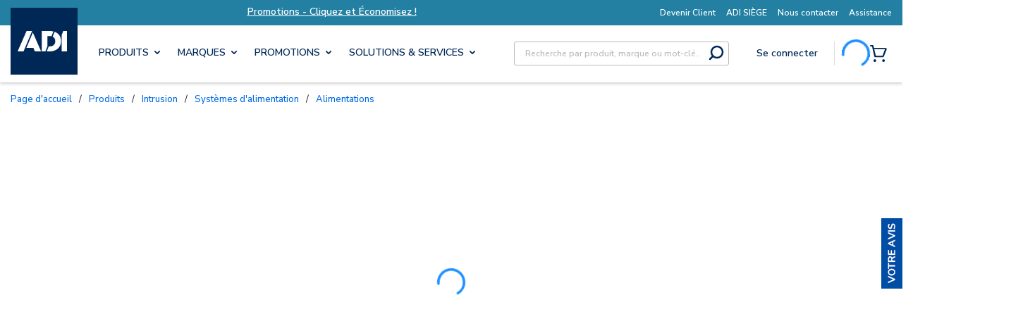

--- FILE ---
content_type: text/plain; charset=utf-8
request_url: https://rl.quantummetric.com/adiglobal/hash-check
body_size: -119
content:
["25ZsFuMKGPI=","BZUqAWs~9LM="]